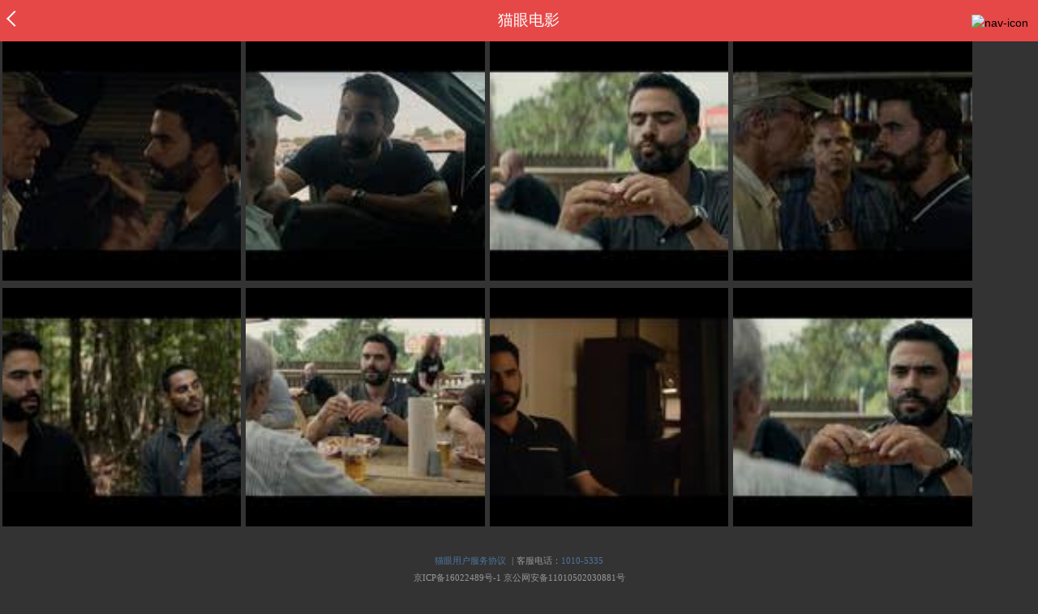

--- FILE ---
content_type: text/html; charset=utf-8
request_url: https://maoyan.dianping.com/asgard/celebrity/229053/photos
body_size: 9223
content:
<!DOCTYPE html>
<html class=" " lang="zh">
<head>
  <meta charset="UTF-8">
  <meta name="viewport" content="width=device-width, height=device-height, initial-scale=1, maximum-scale=1, user-scalable=no, viewport-fit=cover">
  <meta http-equiv="X-UA-Compatible" content="ie=edge">
  <meta name="baidu-site-verification" content="lxgZbG0NVn" />
  <meta name="lx:category" content="movie">
  <meta name="lx:autopv" content="off"/>
  
  <meta name="share:wechat:message:title" content="影院票房_电影购票_评分_选座_经典影视推荐-猫眼电影" />
  <meta name="share:wechat:message:desc" content="猫眼电影是国内观众喜爱的观影平台，为您提供了在线购票服务。同时，猫眼电影还为您提供电影预告片、票房查询、电影排行榜、影视资讯等信息。" />
  <meta name="share:wechat:message:icon" content="https://p0.meituan.net/movie/7d8c28eb414694df80a83c72d07c9e3633980.png" />
  <meta name="share:wechat:timeline:title" content="影院票房_电影购票_评分_选座_经典影视推荐-猫眼电影" />
  <meta name="share:wechat:timeline:icon" content="https://p0.meituan.net/movie/7d8c28eb414694df80a83c72d07c9e3633980.png" />
  <link rel="dns-prefetch" href="//p0.meituan.net"/>
  <link rel="dns-prefetch" href="//s0.pipi.cn"/>
  <link rel="dns-prefetch" href="//www.dpfile.com"/>
  <link rel="dns-prefetch" href="//lx.meituan.net"/>
  <link rel="dns-prefetch" href="//lx1.meituan.net"/>
  <link rel="dns-prefetch" href="//plx.meituan.com"/>
  
  <title>影院票房_电影购票_评分_选座_经典影视推荐-猫眼电影</title>
  <meta name="description" content="猫眼电影是国内观众喜爱的观影平台，为您提供了在线购票服务。同时，猫眼电影还为您提供电影预告片、票房查询、电影排行榜、影视资讯等信息。"/>
  <meta name="keywords" content="电影,电影购票,电影选座,影院选票,影院购票,电影评分,猫眼电影"/>
  
  
  <link rel="stylesheet" href="//s0.pipi.cn/festatic/asgard/resources/pages/commonPages/vendors-7ccaf0e5.css">
  
  <link rel="stylesheet" href="//s0.pipi.cn/festatic/asgard/resources/pages/commonPages/photo-216e8ff1.css">
  
  
  
  <script>
    try {
      // i版内嵌到快应用中，ua会携带maoyan关键字，会导致appnm上报错误，所以需要把ua的关键字去掉
      if (window.navigator && window.navigator.userAgent && window.navigator.userAgent.indexOf('com.maoyan.movie.quickapp')) {
        let ua = window.navigator.userAgent;
        Object.defineProperty(window.navigator, 'userAgent', {
          value: ua.replace(/\.maoyan/, ''),
          writable: false,
        });
      }
    } catch (err) {}
  </script>
  <script>
    "use strict";!function(){var e=0<arguments.length&&void 0!==arguments[0]?arguments[0]:"_Owl_",a=window;a[e]||(a[e]={isRunning:!1,isReady:!1,preTasks:[],dataSet:[],pageData:[],disableMutaObserver:!1,observer:null,use:function(e,t){this.isReady&&a.Owl&&a.Owl[e](t),this.preTasks.push({api:e,data:[t]})},add:function(e){this.dataSet.push(e)},run:function(){var t=this;if(!this.isRunning){this.isRunning=!0;var e=a.onerror;a.onerror=function(){this.isReady||this.add({type:"jsError",data:arguments}),e&&e.apply(a,arguments)}.bind(this),(a.addEventListener||a.attachEvent)("error",function(e){t.isReady||t.add({type:"resError",data:[e]})},!0);var i=window.MutationObserver||window.WebKitMutationObserver||window.MozMutationObserver,r=window.performance||window.WebKitPerformance;if(i&&r){var n=-1,s=window.navigator.userAgent;if(-1<s.indexOf("compatible")&&-1<s.indexOf("MSIE")?(new RegExp("MSIE (\\d+\\.\\d+);").test(s),n=parseFloat(RegExp.$1)):-1<s.indexOf("Trident")&&-1<s.indexOf("rv:11.0")&&(n=11),-1!==n&&n<=11)return void(this.disableMutaObserver=!0);try{this.observer=new i(function(e){t.pageData.push({mutations:e,startTime:r.now()})}),this.observer.observe(document,{childList:!0,subtree:!0})}catch(e){console.log("mutationObserver err")}}else this.disableMutaObserver=!0}}},a[e].run())}();
  </script>
  <!-- 微博sdk -->
  
  

  <!-- 跳转小程序需要1.6以上版本 -->
  

  

  
  <script>
    // 灵犀埋点种子代码开始
    !(function (win, doc, ns) {
        var cacheFunName = '_MeiTuanALogObject';
        win[cacheFunName] = ns;
        if (!win[ns]) {
            var _LX = function () {
                _LX.q.push(arguments);
                return _LX;
            };
            _LX.q = _LX.q || [];
            _LX.l = +new Date();
            win[ns] = _LX;
        }
    })(window, document, 'AnalyticsBase');
    //种子代码结束
  </script>
  <!-- 百度资源平台自动推送js代码 [e0bacf12e04a7bd88ddbd9c74ef2b533 -> niuran] -->
  <script>
    var _hmt = _hmt || [];
    (function () {
      var hm = document.createElement("script");
      hm.src = "https://hm.baidu.com/hm.js?e0bacf12e04a7bd88ddbd9c74ef2b533";
      var s = document.getElementsByTagName("script")[0];
      s.parentNode.insertBefore(hm, s);
    })();
  </script>
  <!-- Google tag (gtag.js) [G-WN80P4PSY7 -> niuran] -->
  <script async src="https://www.googletagmanager.com/gtag/js?id=G-WN80P4PSY7"></script>
  <script>
    window.dataLayer = window.dataLayer || [];
    function gtag() { dataLayer.push(arguments); }
    gtag('js', new Date());
    gtag('config', 'G-WN80P4PSY7');
  </script>
</head>
<body>
  <div id="app" class="page-photo" ><div class="layout"><div class="navbar-wrap"><div class="Navbarold "><nav><a class="navbar-back" href="/"></a><div class="navbar-title ">猫眼电影</div><div class="nav-btn"><img class="nav-icon" src="//p0.meituan.net/scarlett/f05f61e7a8f3f45fd071c068d7a26870356.png" alt="nav-icon"/></div></nav></div></div><div class="page-content"><ul class="photo-list"><li data-view-bid="b_1otr2f42" data-bid="b_isl6c93g" data-lab="{&quot;movie_id&quot;:&quot;&quot;,&quot;pic_id&quot;:1846350,&quot;custom&quot;:{&quot;celebrity_id&quot;:229053,&quot;image_url&quot;:&quot;https://p0.pipi.cn/basicdata/25bfd62fbe1d7cc9fd71f7341091ad19ea8dd.jpg?imageMogr2/thumbnail/2500x2500%3E&quot;,&quot;approve_number&quot;:0}}"><a href="https://maoyan.dianping.com/asgard/celebrity/229053/stages?_v_=yes&amp;idx=0" class="link" data-event="_asgard_celebrity_229053_stages?_v_=yes&amp;idx=0" to="/asgard/celebrity/229053/stages?_v_=yes&amp;idx=0"><img class="img noneBg" src="https://p0.pipi.cn/basicdata/25bfd62fbe1d7cc9fd71f7341091ad19ea8dd.jpg?imageView2/1/w/140/h/140/q/80" c="1" e="1" sc="1"/></a></li><li data-view-bid="b_1otr2f42" data-bid="b_isl6c93g" data-lab="{&quot;movie_id&quot;:&quot;&quot;,&quot;pic_id&quot;:1846238,&quot;custom&quot;:{&quot;celebrity_id&quot;:229053,&quot;image_url&quot;:&quot;https://p0.pipi.cn/basicdata/25bfd62fbe1d7c281e8ea34e4003c3bbccbcb.jpg?imageMogr2/thumbnail/2500x2500%3E&quot;,&quot;approve_number&quot;:0}}"><a href="https://maoyan.dianping.com/asgard/celebrity/229053/stages?_v_=yes&amp;idx=1" class="link" data-event="_asgard_celebrity_229053_stages?_v_=yes&amp;idx=1" to="/asgard/celebrity/229053/stages?_v_=yes&amp;idx=1"><img class="img noneBg" src="https://p0.pipi.cn/basicdata/25bfd62fbe1d7c281e8ea34e4003c3bbccbcb.jpg?imageView2/1/w/140/h/140/q/80" c="1" e="1" sc="1"/></a></li><li data-view-bid="b_1otr2f42" data-bid="b_isl6c93g" data-lab="{&quot;movie_id&quot;:&quot;&quot;,&quot;pic_id&quot;:1846003,&quot;custom&quot;:{&quot;celebrity_id&quot;:229053,&quot;image_url&quot;:&quot;https://p0.pipi.cn/basicdata/25bfd62fbe1d7c39dd5bf1355c27cf2eca751.jpg?imageMogr2/thumbnail/2500x2500%3E&quot;,&quot;approve_number&quot;:0}}"><a href="https://maoyan.dianping.com/asgard/celebrity/229053/stages?_v_=yes&amp;idx=2" class="link" data-event="_asgard_celebrity_229053_stages?_v_=yes&amp;idx=2" to="/asgard/celebrity/229053/stages?_v_=yes&amp;idx=2"><img class="img noneBg" src="https://p0.pipi.cn/basicdata/25bfd62fbe1d7c39dd5bf1355c27cf2eca751.jpg?imageView2/1/w/140/h/140/q/80" c="1" e="1" sc="1"/></a></li><li data-view-bid="b_1otr2f42" data-bid="b_isl6c93g" data-lab="{&quot;movie_id&quot;:&quot;&quot;,&quot;pic_id&quot;:1845929,&quot;custom&quot;:{&quot;celebrity_id&quot;:229053,&quot;image_url&quot;:&quot;https://p0.pipi.cn/basicdata/25bfd62fbe1d7cbe2a39ddd9bd351ee23b561.jpg?imageMogr2/thumbnail/2500x2500%3E&quot;,&quot;approve_number&quot;:0}}"><a href="https://maoyan.dianping.com/asgard/celebrity/229053/stages?_v_=yes&amp;idx=3" class="link" data-event="_asgard_celebrity_229053_stages?_v_=yes&amp;idx=3" to="/asgard/celebrity/229053/stages?_v_=yes&amp;idx=3"><img class="img noneBg" src="https://p0.pipi.cn/basicdata/25bfd62fbe1d7cbe2a39ddd9bd351ee23b561.jpg?imageView2/1/w/140/h/140/q/80" c="1" e="1" sc="1"/></a></li><li data-view-bid="b_1otr2f42" data-bid="b_isl6c93g" data-lab="{&quot;movie_id&quot;:&quot;&quot;,&quot;pic_id&quot;:1845715,&quot;custom&quot;:{&quot;celebrity_id&quot;:229053,&quot;image_url&quot;:&quot;https://p0.pipi.cn/basicdata/25bfd62fbe1d7c7df5f0ee9465d8bff7c1f10.jpg?imageMogr2/thumbnail/2500x2500%3E&quot;,&quot;approve_number&quot;:0}}"><a href="https://maoyan.dianping.com/asgard/celebrity/229053/stages?_v_=yes&amp;idx=4" class="link" data-event="_asgard_celebrity_229053_stages?_v_=yes&amp;idx=4" to="/asgard/celebrity/229053/stages?_v_=yes&amp;idx=4"><img class="img noneBg" src="https://p0.pipi.cn/basicdata/25bfd62fbe1d7c7df5f0ee9465d8bff7c1f10.jpg?imageView2/1/w/140/h/140/q/80" c="1" e="1" sc="1"/></a></li><li data-view-bid="b_1otr2f42" data-bid="b_isl6c93g" data-lab="{&quot;movie_id&quot;:&quot;&quot;,&quot;pic_id&quot;:1845442,&quot;custom&quot;:{&quot;celebrity_id&quot;:229053,&quot;image_url&quot;:&quot;https://p0.pipi.cn/basicdata/25bfd62fbe1d7caf33ddd2afa4a72c0df78a4.jpg?imageMogr2/thumbnail/2500x2500%3E&quot;,&quot;approve_number&quot;:0}}"><a href="https://maoyan.dianping.com/asgard/celebrity/229053/stages?_v_=yes&amp;idx=5" class="link" data-event="_asgard_celebrity_229053_stages?_v_=yes&amp;idx=5" to="/asgard/celebrity/229053/stages?_v_=yes&amp;idx=5"><img class="img noneBg" src="https://p0.pipi.cn/basicdata/25bfd62fbe1d7caf33ddd2afa4a72c0df78a4.jpg?imageView2/1/w/140/h/140/q/80" c="1" e="1" sc="1"/></a></li><li data-view-bid="b_1otr2f42" data-bid="b_isl6c93g" data-lab="{&quot;movie_id&quot;:&quot;&quot;,&quot;pic_id&quot;:1845420,&quot;custom&quot;:{&quot;celebrity_id&quot;:229053,&quot;image_url&quot;:&quot;https://p0.pipi.cn/basicdata/25bfd62fbe1d7caf3302ff3e11df34270454c.jpg?imageMogr2/thumbnail/2500x2500%3E&quot;,&quot;approve_number&quot;:0}}"><a href="https://maoyan.dianping.com/asgard/celebrity/229053/stages?_v_=yes&amp;idx=6" class="link" data-event="_asgard_celebrity_229053_stages?_v_=yes&amp;idx=6" to="/asgard/celebrity/229053/stages?_v_=yes&amp;idx=6"><img class="img noneBg" src="https://p0.pipi.cn/basicdata/25bfd62fbe1d7caf3302ff3e11df34270454c.jpg?imageView2/1/w/140/h/140/q/80" c="1" e="1" sc="1"/></a></li><li data-view-bid="b_1otr2f42" data-bid="b_isl6c93g" data-lab="{&quot;movie_id&quot;:&quot;&quot;,&quot;pic_id&quot;:1845342,&quot;custom&quot;:{&quot;celebrity_id&quot;:229053,&quot;image_url&quot;:&quot;https://p0.pipi.cn/basicdata/25bfd62fbe1d7ccf3e57e287234bb4711364e.jpg?imageMogr2/thumbnail/2500x2500%3E&quot;,&quot;approve_number&quot;:0}}"><a href="https://maoyan.dianping.com/asgard/celebrity/229053/stages?_v_=yes&amp;idx=7" class="link" data-event="_asgard_celebrity_229053_stages?_v_=yes&amp;idx=7" to="/asgard/celebrity/229053/stages?_v_=yes&amp;idx=7"><img class="img noneBg" src="https://p0.pipi.cn/basicdata/25bfd62fbe1d7ccf3e57e287234bb4711364e.jpg?imageView2/1/w/140/h/140/q/80" c="1" e="1" sc="1"/></a></li></ul></div><footer class="footer"><div class="footer-misc"><div class="info"><a class="xieyi" href="https://m.maoyan.com/terms.html" target="_blank">猫眼用户服务协议</a><div class="copyright"><span class="line">|</span><span>客服电话：<a href="tel:tel:10105335">1010-5335</a></span></div></div><div class="icp"><a href="https://beian.miit.gov.cn" class="link" data-event="https:__beian.miit.gov.cn" target="_blank">京ICP备16022489号-1</a><span> </span><a href="https://www.beian.gov.cn" class="link" data-event="https:__www.beian.gov.cn" target="_blank">京公网安备11010502030881号</a></div><div class="sankuai"><a href="https://m.maoyan.com" class="link" data-event="">北京猫眼文化传媒有限公司</a></div><div class="bottom-logo"><img src="//p0.pipi.cn/rock/prod/common/image/b1ab722b7ce078b95ddfa3457e9612be.png?imageMogr2/thumbnail/2500x2500%3E"/></div></div></footer></div></div>
  <script>
    var AppData = {"cid":"c_yfd14z7p","valObj":{"custom":{"celebrity_id":229053,"movie_id":""}},"celebrityId":229053,"photos":[{"approve":0,"id":1846350,"olink":"https://p0.pipi.cn/basicdata/25bfd62fbe1d7cc9fd71f7341091ad19ea8dd.jpg?imageMogr2/thumbnail/2500x2500%3E","tlink":"https://p0.pipi.cn/basicdata/25bfd62fbe1d7cc9fd71f7341091ad19f27f4.jpg?imageMogr2/thumbnail/100x100%3E","type":0,"link":"/celebrity/229053/stages"},{"approve":0,"id":1846238,"olink":"https://p0.pipi.cn/basicdata/25bfd62fbe1d7c281e8ea34e4003c3bbccbcb.jpg?imageMogr2/thumbnail/2500x2500%3E","tlink":"https://p0.pipi.cn/basicdata/25bfd62fbe1d7c281e8ea34e4003c3bb8d274.jpg?imageMogr2/thumbnail/100x100%3E","type":0,"link":"/celebrity/229053/stages"},{"approve":0,"id":1846003,"olink":"https://p0.pipi.cn/basicdata/25bfd62fbe1d7c39dd5bf1355c27cf2eca751.jpg?imageMogr2/thumbnail/2500x2500%3E","tlink":"https://p0.pipi.cn/basicdata/25bfd62fbe1d7c39dd5bf1355c27cf2ecd641.jpg?imageMogr2/thumbnail/100x100%3E","type":0,"link":"/celebrity/229053/stages"},{"approve":0,"id":1845929,"olink":"https://p0.pipi.cn/basicdata/25bfd62fbe1d7cbe2a39ddd9bd351ee23b561.jpg?imageMogr2/thumbnail/2500x2500%3E","tlink":"https://p0.pipi.cn/basicdata/25bfd62fbe1d7cbe2a39ddd9bd351ee24090d.jpg?imageMogr2/thumbnail/100x100%3E","type":0,"link":"/celebrity/229053/stages"},{"approve":0,"id":1845715,"olink":"https://p0.pipi.cn/basicdata/25bfd62fbe1d7c7df5f0ee9465d8bff7c1f10.jpg?imageMogr2/thumbnail/2500x2500%3E","tlink":"https://p0.pipi.cn/basicdata/25bfd62fbe1d7c7df5f0ee9465d8bff766b78.jpg?imageMogr2/thumbnail/100x100%3E","type":0,"link":"/celebrity/229053/stages"},{"approve":0,"id":1845442,"olink":"https://p0.pipi.cn/basicdata/25bfd62fbe1d7caf33ddd2afa4a72c0df78a4.jpg?imageMogr2/thumbnail/2500x2500%3E","tlink":"https://p0.pipi.cn/basicdata/25bfd62fbe1d7caf33ddd2afa4a72c0de1c6b.jpg?imageMogr2/thumbnail/100x100%3E","type":0,"link":"/celebrity/229053/stages"},{"approve":0,"id":1845420,"olink":"https://p0.pipi.cn/basicdata/25bfd62fbe1d7caf3302ff3e11df34270454c.jpg?imageMogr2/thumbnail/2500x2500%3E","tlink":"https://p0.pipi.cn/basicdata/25bfd62fbe1d7caf3302ff3e11df3427fe793.jpg?imageMogr2/thumbnail/100x100%3E","type":0,"link":"/celebrity/229053/stages"},{"approve":0,"id":1845342,"olink":"https://p0.pipi.cn/basicdata/25bfd62fbe1d7ccf3e57e287234bb4711364e.jpg?imageMogr2/thumbnail/2500x2500%3E","tlink":"https://p0.pipi.cn/basicdata/25bfd62fbe1d7ccf3e57e287234bb471563e3.jpg?imageMogr2/thumbnail/100x100%3E","type":0,"link":"/celebrity/229053/stages"}],"$config":{"host":{"assets":"","api":"http://maoyanapi.vip.sankuai.com","usercenter":"http://usercenter-inf-in.sankuai.com","ecollection":"http://maoyanapi.vip.sankuai.com","imaoyanlogin":"https://passport.maoyan.com","pc":"https://maoyan.com","live":"https://activity-movie.sankuai.com/api","maoyanopen":"http://maoyanopen.vip.sankuai.com","questionnaire":"http://ad-admin.movie.vip.sankuai.com","longvideo":"https://vod-movie.sankuai.com","apimobile":"http://apimobile.vip.sankuai.com","luckdraw":"http://maoyanapi.vip.sankuai.com/media/activity","privilege":"http://maoyanapi.vip.sankuai.com","goods":"http://maoyanapi.vip.sankuai.com","vodactivity":"http://purchase.movie.vip.sankuai.com","vodcomment":"http://maoyanapi.vip.sankuai.com/mmdb/comment","vodViCom":"https://vod-movie.sankuai.com","bankLogin":"https://passport.maoyan.com","swan":"http://maoyantouch.vip.sankuai.com/swan/api","locate":"https://mars.sankuai.com","rock":"http://rock.movie.vip.sankuai.com","ticketstub":"https://api.maoyan.com/media/activity","booking":"http://maoyanapi.vip.sankuai.com/api","usercenterapi":"https://usercenter-inf.maoyan.com","mall":"http://maoyanapi.vip.sankuai.com","usertask":"http://api.maoyan.com","zoneapi":"https://api.maoyan.com/mmdb","hotsecondapi":"https://show.maoyan.com","celebrity":"https://api.maoyan.com/media/activity"},"urlPrefix":"/asgard"},"$browser":{"ua":"Mozilla/5.0 (Macintosh; Intel Mac OS X 10_15_7) AppleWebKit/537.36 (KHTML, like Gecko) Chrome/131.0.0.0 Safari/537.36; ClaudeBot/1.0; +claudebot@anthropic.com)","name":"chrome","version":"131.0.0","vender":"apple","platform":"macos","platformVersion":"10.15.7","core":{"name":"chrome","version":131},"type":"normal"},"browser":{"ua":"Mozilla/5.0 (Macintosh; Intel Mac OS X 10_15_7) AppleWebKit/537.36 (KHTML, like Gecko) Chrome/131.0.0.0 Safari/537.36; ClaudeBot/1.0; +claudebot@anthropic.com)","name":"chrome","version":"131.0.0","vender":"apple","platform":"macos","platformVersion":"10.15.7","core":{"name":"chrome","version":131},"type":"normal"},"$channel":{"from":null,"channelId":4,"channelName":"canary","channelIdMap":{"maoyan":1,"canary":4,"mmweb":70001,"qqwallet":70002,"moviepro":40004,"meituan":3,"imeituan":30001,"dianping":60002,"dpmmweb":60003,"dpmweb":60004,"dpqqwallet":60008,"gewara":80001,"conch":4,"wxapp":70001,"toutiaosmart":120001,"baidusmart":110001,"inservice":110002,"huawei":150002,"hsbc":1000147,"abchina":1000136,"ICBC":1000096,"nbbank":1000198,"xianbank":1000209,"BOC":1000254,"gzcb":1000206,"pingan":1000261,"unionpay":1000173,"hwfastapp":1000207,"rongshu":1000288,"qqsmart":70005,"bankofbeijing":1000371,"vivofastapp":150003,"xhssmart":230001,"wbsmart":220001,"xhsmoviesmart":230002,"gansu":1000413,"kuaishousmart":200001,"honorfastapp":150004,"ccb_life":1000421,"cmcc":1000423,"dyshowsmart":120005,"ceb_life":1000430,"shangqitong":1000197,"hunan_psbc":1000447,"douyinsmart":120003,"shenzhen_icbc":1000457,"hwatomicapp":1000500,"fesco":1000495,"ningbo_government":1000513,"huaweibrowser":4,"zhongzhi_guanaitong":1000496,"jiangxi_huipu":1000518,"icbc_app":1000521,"yangshipin":1000527,"bilibilishowsmart":1000533},"channelNameMap":{"1":"maoyan","3":"meituan","4":"huaweibrowser","30001":"imeituan","40004":"moviepro","60002":"dianping","60003":"dpmmweb","60004":"dpmweb","60008":"dpqqwallet","70001":"wxapp","70002":"qqwallet","70005":"qqsmart","80001":"gewara","110001":"baidusmart","110002":"inservice","120001":"toutiaosmart","120003":"douyinsmart","120005":"dyshowsmart","150002":"huawei","150003":"vivofastapp","150004":"honorfastapp","200001":"kuaishousmart","220001":"wbsmart","230001":"xhssmart","230002":"xhsmoviesmart","1000096":"ICBC","1000136":"abchina","1000147":"hsbc","1000173":"unionpay","1000197":"shangqitong","1000198":"nbbank","1000206":"gzcb","1000207":"hwfastapp","1000209":"xianbank","1000254":"BOC","1000261":"pingan","1000288":"rongshu","1000371":"bankofbeijing","1000413":"gansu","1000421":"ccb_life","1000423":"cmcc","1000430":"ceb_life","1000447":"hunan_psbc","1000457":"shenzhen_icbc","1000495":"fesco","1000496":"zhongzhi_guanaitong","1000500":"hwatomicapp","1000513":"ningbo_government","1000518":"jiangxi_huipu","1000521":"icbc_app","1000527":"yangshipin","1000533":"bilibilishowsmart"},"userType":{"meituan":1,"dianping":2}},"channel":{"from":null,"channelId":4,"channelName":"canary","channelIdMap":{"maoyan":1,"canary":4,"mmweb":70001,"qqwallet":70002,"moviepro":40004,"meituan":3,"imeituan":30001,"dianping":60002,"dpmmweb":60003,"dpmweb":60004,"dpqqwallet":60008,"gewara":80001,"conch":4,"wxapp":70001,"toutiaosmart":120001,"baidusmart":110001,"inservice":110002,"huawei":150002,"hsbc":1000147,"abchina":1000136,"ICBC":1000096,"nbbank":1000198,"xianbank":1000209,"BOC":1000254,"gzcb":1000206,"pingan":1000261,"unionpay":1000173,"hwfastapp":1000207,"rongshu":1000288,"qqsmart":70005,"bankofbeijing":1000371,"vivofastapp":150003,"xhssmart":230001,"wbsmart":220001,"xhsmoviesmart":230002,"gansu":1000413,"kuaishousmart":200001,"honorfastapp":150004,"ccb_life":1000421,"cmcc":1000423,"dyshowsmart":120005,"ceb_life":1000430,"shangqitong":1000197,"hunan_psbc":1000447,"douyinsmart":120003,"shenzhen_icbc":1000457,"hwatomicapp":1000500,"fesco":1000495,"ningbo_government":1000513,"huaweibrowser":4,"zhongzhi_guanaitong":1000496,"jiangxi_huipu":1000518,"icbc_app":1000521,"yangshipin":1000527,"bilibilishowsmart":1000533},"channelNameMap":{"1":"maoyan","3":"meituan","4":"huaweibrowser","30001":"imeituan","40004":"moviepro","60002":"dianping","60003":"dpmmweb","60004":"dpmweb","60008":"dpqqwallet","70001":"wxapp","70002":"qqwallet","70005":"qqsmart","80001":"gewara","110001":"baidusmart","110002":"inservice","120001":"toutiaosmart","120003":"douyinsmart","120005":"dyshowsmart","150002":"huawei","150003":"vivofastapp","150004":"honorfastapp","200001":"kuaishousmart","220001":"wbsmart","230001":"xhssmart","230002":"xhsmoviesmart","1000096":"ICBC","1000136":"abchina","1000147":"hsbc","1000173":"unionpay","1000197":"shangqitong","1000198":"nbbank","1000206":"gzcb","1000207":"hwfastapp","1000209":"xianbank","1000254":"BOC","1000261":"pingan","1000288":"rongshu","1000371":"bankofbeijing","1000413":"gansu","1000421":"ccb_life","1000423":"cmcc","1000430":"ceb_life","1000447":"hunan_psbc","1000457":"shenzhen_icbc","1000495":"fesco","1000496":"zhongzhi_guanaitong","1000500":"hwatomicapp","1000513":"ningbo_government","1000518":"jiangxi_huipu","1000521":"icbc_app","1000527":"yangshipin","1000533":"bilibilishowsmart"},"userType":{"meituan":1,"dianping":2}},"$channelId":4,"$channelName":"canary","noShareInfo":true,"$host":{"assets":"//s0.pipi.cn/festatic/asgard/resources","domains":{"m":"m.maoyan.com","i":"i.maoyan.com"},"host":"maoyan.dianping.com"},"$env":"production","$params":{"id":"229053"},"rsSubChannel":"","$appnm":"maoyan_i","$back":"/","$featuresSwitch":{"$showAppLink":true,"$showWantBtn":true,"$showComment":true,"$showPreviewMovieBtn":true,"$recessiveLink":true,"$downloadLink":true,"$showDiscount":true,"$showCoupon":true,"$showGoods":true,"$showPointCard":false,"$showSportAndShow":false,"$showNewsHotComment":true,"$showLogout":false,"$hideNavbar":false,"$showMovieDetailHeader":true,"$preventScoreClick":false,"$showStagesHeader":false,"$showLicenseLink":false},"$locate":{"id":1,"name":"北京"},"$uuid":""};
  </script>

  
    
    <script src="//s0.pipi.cn/festatic/asgard/resources/dll/dll_common-4cbe3d11.js"></script>
    
    <script src="//s0.pipi.cn/festatic/asgard/resources/dll/dll_vendor-4cbe3d11.js"></script>
    
  

  <script crossorigin="anonymous" src="//www.dpfile.com/app/owl/static/owl_1.9.3.js"></script>
  <script>
    Owl.start({
      project: "com.sankuai.asgard",
      pageUrl: location.href && location.href.split('?')[0].replace(/\/\d+/g, '/:id'),
      resource: {},
      page:{ fstPerfAnalysis:true,logSlowView:true ,sensoryIndex:true},
      devMode: false,
    });
    window._KNB_IGNORE_WECHAT = true;
  </script>

  
    <!-- canUseMtH5guard：是否允许接入美团H5guard；guardDomains：需要开启H5guard的域名列表；yodaEnv：yoda滑块环境标识 -->
    <script src="https://msp.meituan.net/h5guard/H5guard.js"></script>
    <script>
      if (window.H5guard) {
        function parseUrl() {
          let params = {}
          const query = location.search && location.search.replace("?", '');
          const queryArr = query && query.split("&") || [];
          for (let i = 0; i < queryArr.length; i++) {
            let curParma = queryArr[i].split("=");
            params[curParma[0]] = curParma[1];
          }
          return params;
        }
  
        const pathParmas = parseUrl();

        H5guard.init({
          xhrHook: true, //与domains配合使用，开启状态才行
          fetchHook: true,//与domains配合使用，开启状态才行
          domains: [], //该域名下的请求会在header中携带mtgsig，注意跨域配置
          openId: pathParmas.openid || '', //如果当前为wx小程序环境中的h5，传入openId，有助于描述设备画像
          forceKNBSign : false, // 如果打开此开关，那么只有在KNB环境下才会加签，并且只会添加native验签，非KNB环境不会加签
          geo: false, //如果当前页面有位置权限，则打开开关，H5guard会去收集地理位置信息，如果为false,地理位置默认为“”空字符串
          yodaEnv: 'pro'
        });
      }
    </script>
   

  

  

  <!--百度小程序 -->
  

  <!--qq小程序 -->
  

  <!--头条小程序 -->
  

  <!--小红书小程序 -->
  

  <!-- 宁波银行 -->
  

  <!-- 中国银行 -->
  

  <!-- 广州银行 -->
  

   

  <!-- 农业银行 -->
  

  <!-- I版添加信息指纹 -->
  <script>var Rohr_Opt = {'geo': false}; </script>
  <script>
    function parseUrl() {
      let params = {}
      const query = location.search && location.search.replace("?", '');
      const queryArr = query && query.split("&") || [];
      for (let i = 0; i < queryArr.length; i++) {
        let curParma = queryArr[i].split("=");
        params[curParma[0]] = curParma[1];
      }
      return params;
    }
    function setValue(obj = {}, path, value) {
      const a = path.split('.');
      let o = obj;
      for (let i = 0; i < a.length - 1; i++) {
        const n = a[i];
        if (n in o) {
          o = o[n];
        } else {
          o[n] = {};
          o = o[n];
        }
      }
      o[a[a.length - 1]] = value;
    };
    //为了统一处理业务页面上手动上报的各种灵犀埋点
    window.Analytics = (type, obj) => {
      if (type === 'tag') {
        AnalyticsBase('tag', obj)
      }
      if (type === 'event') {
        //上报灵犀
        const pathParmas = parseUrl();
        const { AppData } = window;
        if (AppData.$channel && AppData.$channel.channelId === 70001) {
          obj.val_lab = obj.val_lab || {};
          setValue(obj.val_lab, 'custom.openId', pathParmas.openid);
        }
        // 非prod环境增加环境标识
        if (AppData.$env !== 'production') {
          obj.val_lab = obj.val_lab || {};
          setValue(obj.val_lab, 'custom.env', 'test');
        }
        AnalyticsBase('event', obj);
      }
    }

    // 初始化灵犀sdk
    function lxSDK() {
      const { AppData } = window;
      const { openPlatform } = AppData;
      const browser = AppData.$browser || AppData.browser || {};
      const appnm = AppData.$appnm || 'maoyan_i';
      // 设置应用名称，设置appnm将成为页面默认的appnm，建议每个页面都设置
      AnalyticsBase('config', 'appnm', appnm);
      AnalyticsBase('config','alwaysSendReferrer', true);

      // 设置应用上报通道名称与uid
      let uid = AppData.user && AppData.user.id;
      if (AppData.channelName === 'dianping') {
        uid = AppData.user && AppData.user.dpid;
      }
      if (uid) {
        AnalyticsBase('set', 'uid', uid);
      }
      let os = window.navigator.userAgent.match(/Macintosh|iPod|iPhone|iPad|Android|Windows Phone|Windows/i);
      os = (os && os[0]) || 'other';
      AnalyticsBase('set', 'os', os);

      // 设置开放平台渠道标识
      if (openPlatform) {
        AnalyticsBase('get', 'utm', (utm) => {
          utm = utm || {};
          utm.utm_campaign = 'openPlatform=' + encodeURIComponent(String(openPlatform.merCode||'').replace(/</g, '\\\\u003c'));
          if (openPlatform.merCodeSub) {
            utm.utm_campaign += "-" + encodeURIComponent(String(openPlatform.merCodeSub).replace(/</g, '\\\\u003c'))
          }
          AnalyticsBase('set', 'utm', utm);
        });
      }
      const pathParmas = parseUrl();
      AppData.valObj = AppData.valObj || {};
      setValue(AppData.valObj, 'custom.__browser__', browser.name);
      if (AppData.$channel && AppData.$channel.channelId === 70001) {
        setValue(AppData.valObj, 'custom.openId', pathParmas.openid);
        // 上报小程序场景(scene)值
        setValue(AppData.valObj, 'custom.scene', AppData.$channel.scene);
      }
      if (AppData.$env !== 'production') {
        setValue(AppData.valObj, 'custom.env', 'test');
      }

      // 发送pv，其中"page_id"为页面名称，你应该为你的每一个页面起一个唯一的名称
      AnalyticsBase('send', 'pv', { cid: AppData.cid, val: AppData.valObj });
      window.sendClickLog = (event, bid, lab) => {
        if (!bid) {
          const e = event || window.event;
          const target = e.target || e.srcElement;
          bid = getAttrNode(target, 'data-bid');
          lab = getAttrNodeObj(target, 'data-lab');
          tagLab = getAttrNodeObj(target, 'data-tag-lab');
        }
        setValue(lab, 'custom.__browser__', browser.name);
        if (AppData.$channel && AppData.$channel.channelId === 70001) {
          setValue(lab, 'custom.openId', pathParmas.openid);
        }
        if(tagLab) {
          window.Analytics('tag', tagLab);
        }
        if (bid) {
          Analytics('event', {
            nm : 'mge',
            val_bid: bid,
            val_lab: lab,
            val_cid: AppData.cid,
            event_type: 'click'
          });
        }
      };

      addHandler(window, 'click', (event) => {
        sendClickLog(event);
      });

      window.sendView = function () {
        Array.prototype.filter.call(document.getElementsByTagName('*'), (el) => {
          return !!el.getAttribute('data-view-bid') && !el.getAttribute('data-view-sended');
        }).filter((el) => {
          const rect = el.getBoundingClientRect();
          return (
            !(rect.width === 0 && rect.height === 0) && rect.top >= 0 && rect.left >= 0 &&
            rect.bottom <= (window.innerHeight || document.documentElement.clientHeight) &&
            rect.right <= (window.innerWidth || document.documentElement.clientWidth)
          );
        }).forEach((el) => {
          el.setAttribute('data-view-sended', 1);
          const bid = el.getAttribute('data-view-bid');
          const lab = valFrom(el.getAttribute('data-view-lab') || getAttrNodeObj(el, 'data-lab'));
          if (AppData.$channel && AppData.$channel.channelId === 70001) {
            setValue(lab, 'custom.openId', pathParmas.openid);
          }
          Analytics('event', {
            nm : 'mge',
            val_bid: bid,
            val_lab: lab,
            val_cid: AppData.cid,
            event_type: 'view'
          });
        });
      };
      addHandler(window, 'scroll', debounce(window.sendView, 200));
      // 单独为需要横向滚动的view上报绑定scroll事件
      const viewScrollXContainers = document.getElementsByClassName('view-scroll-x-container');
      for (let i = 0; i < viewScrollXContainers.length; i++) {
        addHandler(viewScrollXContainers[i], 'scroll', debounce(window.sendView, 200));
      }
      setTimeout(window.sendView, 300);

      // 实现向父元素的遍历有特定属性名的属性值
      function getAttrNode(node, attrName) {
        let attrValue = node.getAttribute(attrName);
        while (!attrValue && node !== document.body && !!node.parentNode && node.parentNode !== document) {
          node = node.parentNode;
          attrValue = node.getAttribute(attrName);
        }
        return attrValue || null;
      }
      // 实现向父元素的遍历有特定属性名的属性值对象
      function getAttrNodeObj(node, attrName) {
        const attrObj = {};
        let attrValue = node.getAttribute(attrName);
        while (node !== document.body && !!node.parentNode && node.parentNode !== document) {
          if (attrValue) {
            const obj = valFrom(attrValue);
            Object.keys(obj).forEach((key) => {
              attrObj[key] = obj[key];
            });
          }
          node = node.parentNode;
          attrValue = node.getAttribute(attrName);
        }
        return attrObj;
      }
      function valFrom(v) {
        if (typeof v === 'string' && v[0] === '{') {
          v = new Function('return (' + v + ')')(); // string to object
        }
        return v || {};
      }
      function debounce(func, wait) {
        let timeout;
        return () => {
          const context = this;
          const args = arguments;
          const later = () => {
            timeout = null;
            func.apply(context, args);
          };
          clearTimeout(timeout);
          timeout = setTimeout(later, wait);
        };
      }
      function addHandler(element, type, handler) {
        if (element.addEventListener) { // DOM2级事件处理
          element.addEventListener(type, handler, false);
        } else if (element.attachEvent) { // IE事件处理
          element.attachEvent('on'+ type, handler);
        } else { // DOM0级事件处理
          element['on'+type] = handler;
        }
      }
    }

    if (AppData.cid) {
      lxSDK();
    }

  </script>

  
  
  <script src="//s0.pipi.cn/festatic/asgard/resources/pages/commonPages/vendors-2b307e0c.chunk.js"></script>
  
  <script src="//s0.pipi.cn/festatic/asgard/resources/pages/commonPages/photo-0d5f4f3a.js"></script>
  
  

  

  
    <script crossorigin="anonymous" src="//obj.pipi.cn/festatic/common/media/1661236970778-yao-0.0.10.js"></script>
    <script>
      Yao.start({
        project: 'asgard',
        page: {
          sample: 1,
        },
        devMode: false,
      });
    </script>
  

  
  <script src="//lx.meituan.net/lx.js" type="text/javascript" charset="utf-8" async></script>
</body>
</html>

--- FILE ---
content_type: text/css
request_url: https://s0.pipi.cn/festatic/asgard/resources/pages/commonPages/photo-216e8ff1.css
body_size: 14074
content:
.img{border:0;display:inline-block;background:#f5f5f5 url("[data-uri]") no-repeat 50%;background-size:50%}.img-circle{border-radius:50%}.img-bordered{border:2px solid red}.img-avatar{background-size:100%;background-image:url(//s0.pipi.cn/festatic/asgard/resources/images/avatar.png)}.img.avatar-img{background:#f5f5f5 url("[data-uri]") no-repeat 50%;background-size:100%}.img.noneBg{background:none}html{font-size:50px}@media (min-width:414px){html{font-size:51.5px}}@media (max-width:375px){html{font-size:50px}}@media (max-width:360px){html{font-size:45px}}@media (max-width:320px){html{font-size:42px}}body{padding-top:env(safe-area-inset-top);user-select:none;-webkit-touch-action:manipulation;touch-action:manipulation;-webkit-tap-highlight-color:rgba(255,255,255,0);-webkit-overflow-scrolling:touch;width:100%;overflow-x:hidden;background:#f4f4f4;font:14px/1.5 Arial,Helvetica,sans-serif}body input,body textarea{appearance:none}@font-face{font-family:myfont;src:url(//s0.pipi.cn/festatic/asgard/resources/fonts/myfont/myfont.eot);src:url(//s0.pipi.cn/festatic/asgard/resources/fonts/myfont/myfont.eot#iefix) format("eot"),url(//s0.pipi.cn/festatic/asgard/resources/fonts/myfont/myfont.woff) format("woff"),url(//s0.pipi.cn/festatic/asgard/resources/fonts/myfont/myfont.ttf) format("truetype"),url(//s0.pipi.cn/festatic/asgard/resources/fonts/myfont/myfont.eot) format("embedded-opentype");font-weight:400;font-style:normal}@font-face{font-family:MYHT;src:url(/asgard/fonts/MYHT.otf) format("opentype");font-style:normal;font-weight:400}.icon{font-size:1em;line-height:1em;display:inline;vertical-align:middle}.icon:before{line-height:1;display:inline-block;font-family:myfont;font-style:normal;font-weight:400;-webkit-font-smoothing:antialiased;-moz-osx-font-smoothing:grayscale}.clearfix:after{clear:both}.clearfix:after,.clearfix:before{content:" ";display:table}.pull-left{float:left}.pull-right{float:right}.text-left{text-align:left}.text-center{text-align:center}.text-right{text-align:right}.table-cell{display:table}.table-cell .cell{display:table-cell}.hide{display:none!important}.pos-fixed{position:fixed}.pos-static{position:static}.pos-abs{position:absolute}.text-ellipsis{text-overflow:ellipsis;white-space:nowrap;overflow:hidden}.icon-lg{font-size:1.33333333em;line-height:.75em;vertical-align:-15%}.icon-2x{font-size:2em}.icon-3x{font-size:3em}.icon-4x{font-size:4em}.icon-5x{font-size:5em}.icon-fw{width:1.28571429em;text-align:center}.icon-rotate-30:before{-webkit-transform:rotate(30deg);transform:rotate(30deg)}.icon-rotate-60:before{-webkit-transform:rotate(60deg);transform:rotate(60deg)}.icon-rotate-90:before{-webkit-transform:rotate(90deg);transform:rotate(90deg)}.icon-rotate-180:before{-webkit-transform:rotate(180deg);transform:rotate(180deg)}.icon-rotate-270:before{-webkit-transform:rotate(270deg);transform:rotate(270deg)}.icon-writeanswer:before{content:"\EA47"}.icon-vip:before{content:"\EA46"}.icon-venus:before{content:"\EA45"}.icon-v5:before{content:"\EA44"}.icon-v4:before{content:"\EA43"}.icon-v3:before{content:"\EA42"}.icon-v2:before{content:"\EA41"}.icon-v1:before{content:"\EA40"}.icon-ugc-raise:before{content:"\EA3F"}.icon-ugc-fall:before{content:"\EA3E"}.icon-timer:before{content:"\EA3D"}.icon-ticket:before{content:"\EA3C"}.icon-success:before{content:"\EA3B"}.icon-star-v2:before{content:"\EA3A"}.icon-star-half2:before{content:"\EA39"}.icon-signal:before{content:"\EA38"}.icon-share:before{content:"\EA37"}.icon-seat:before{content:"\EA36"}.icon-rules:before{content:"\EA35"}.icon-right-ticket:before{content:"\EA34"}.icon-right-rest:before{content:"\EA33"}.icon-remove:before{content:"\EA32"}.icon-remove-sign:before{content:"\EA31"}.icon-remove-narrow:before{content:"\EA30"}.icon-remove-circle:before{content:"\EA2F"}.icon-play-video:before{content:"\EA2E"}.icon-phone:before{content:"\EA2D"}.icon-paper:before{content:"\EA2C"}.icon-ok:before{content:"\EA2B"}.icon-ok-sign2:before{content:"\EA2A"}.icon-ok-sign:before{content:"\EA29"}.icon-ok-circle:before{content:"\EA28"}.icon-music:before{content:"\EA27"}.icon-movie:before{content:"\EA26"}.icon-mars:before{content:"\EA25"}.icon-local:before{content:"\EA24"}.icon-highlights:before{content:"\EA23"}.icon-heart:before{content:"\EA22"}.icon-heart-empty:before{content:"\EA21"}.icon-hand:before{content:"\EA20"}.icon-fail:before{content:"\EA1F"}.icon-eye:before{content:"\EA1E"}.icon-edit:before{content:"\EA1D"}.icon-delete:before{content:"\EA1C"}.icon-comment:before{content:"\EA1B"}.icon-collect-tag:before{content:"\EA1A"}.icon-close:before{content:"\EA19"}.icon-chevron-up:before{content:"\EA18"}.icon-chevron-right:before{content:"\EA17"}.icon-chevron-left:before{content:"\EA16"}.icon-chevron-down:before{content:"\EA15"}.icon-caret-up:before{content:"\EA14"}.icon-caret-right:before{content:"\EA13"}.icon-caret-left:before{content:"\EA12"}.icon-caret-down:before{content:"\EA11"}.icon-badge:before{content:"\EA10"}.icon-arrow-thin-left:before{content:"\EA0F"}.icon-arrow-right:before{content:"\EA0E"}.icon-arrow-down:before{content:"\EA0D"}.icon-arrow-down-radius:before{content:"\EA0C"}.icon-arrow-double:before{content:"\EA0B"}.icon-approved:before{content:"\EA0A"}.icon-approve:before{content:"\EA09"}.icon-angle-up:before{content:"\EA08"}.icon-angle-right:before{content:"\EA07"}.icon-angle-left:before{content:"\EA06"}.icon-angle-down:before{content:"\EA05"}.icon-alert:before{content:"\EA04"}.icon-add2:before{content:"\EA03"}.icon-add:before{content:"\EA02"}.icon-abc:before{content:"\EA01"}.icon-replay:before{content:"\91CD"}.icon-pause:before{content:"\6682"}.icon-play-circle:before{content:"\64AD"}.icon-home:before{content:"\5BB6"}.icon-fullscreen:before{content:"\5168"}.icon-star-half:before{content:"\2736"}.icon-star-o:before{content:"\2606"}.icon-star:before{content:"\2605"}.icon-approved{font-size:1.1em}.hidden-xy{overflow:hidden}.flex{display:flex}.flex-item,.flex-item-1{flex:1}.flex-item-2{flex:2}.flex-row{flex-flow:row;flex-direction:row}.flex-column{flex-flow:column;flex-direction:column}.flex-left{justify-content:flex-start}.flex-right{justify-content:flex-end}.flex-center{justify-content:center}.flex-between{justify-content:space-between}.flex-around{justify-content:space-around}.flex-top{align-items:flex-start}.flex-middle{align-items:center}.flex-bottom{align-items:flex-end}.flex-baseline{align-items:baseline}.flex-stretch{align-items:stretch}.Navbarold{height:auto}.Navbarold .navbar-back{width:36px;height:36px;display:block;position:absolute;z-index:999;top:.05rem}.Navbarold .navbar-back:after{content:"";position:absolute;width:12px;height:12px;top:50%;left:6px;transform:rotate(45deg) translateY(-50%);border:2px solid #fff;border-width:0 0 2px 2px}nav{background-color:#e54847!important;display:-webkit-box;padding:.12rem 0;height:.76rem;width:100%}nav,nav .navbar-title{overflow:hidden;position:relative}nav .navbar-title{-webkit-box-flex:1;color:#fff;font-size:.36rem;font-weight:500;line-height:2;text-overflow:ellipsis;white-space:nowrap;padding-left:.48rem;text-align:center}nav .navbar-title.hwfastapp-pad{padding-right:1.3rem}nav .nav-btn{position:absolute;right:.24rem;top:50%;margin-top:-.16rem}nav .nav-btn .nav-icon{width:.34rem;height:.32rem}.nav-list{position:absolute;top:.96rem;right:.24rem;width:2.2rem;z-index:20;background:#fff;box-shadow:0 3px 9px 0 rgba(0,0,0,.1)}.nav-list .nav-item{box-sizing:content-box;height:.91rem;text-align:center;border-bottom:1px solid #f0f0f0}.nav-list .nav-item:last-child{border:none}.nav-list .nav-item a{display:block;text-decoration:none;line-height:.91rem;font-size:.3rem;color:#333;letter-spacing:0}.navbar.fix-bangs{height:44px;padding-top:env(safe-area-inset-top)}.navbar.fix-bangs nav{margin-top:6px}.link{cursor:pointer;text-decoration:none;-webkit-tap-highlight-color:rgba(0,0,0,0);tap-highlight-color:transparent}.link-disable{color:#ccc!important}.footer-misc{text-align:center;margin-top:.48rem;font-family:PingFangSC-Regular;font-size:.22rem;color:#999;font-weight:400}.footer-misc .info{display:flex;flex-direction:row;justify-content:center;align-items:center;margin-bottom:.08rem}.footer-misc .info .xieyi{color:#4e759e;text-decoration:none}.footer-misc .info .copyright{margin-left:.12rem;display:flex;justify-content:flex-start;align-items:center;font-family:PingFangSC-Regular}.footer-misc .info .copyright .line{width:.06rem;height:.32rem;margin-right:.06rem}.footer-misc .info .copyright a{color:#4e759e;text-decoration:none}.footer-misc .icp{margin-bottom:.08rem}.footer-misc .icp a,.footer-misc .sankuai a{text-decoration:none;color:#999}.footer-misc .bottom-logo{margin-top:.3rem}.footer-misc .bottom-logo img{width:1.6rem;height:.42rem}.footer{text-align:center}.footer ul{list-style:none;font-size:90%;padding:0;white-space:nowrap;display:-webkit-box;display:-ms-flexbox;display:-moz-box}.footer ul li{-webkit-box-flex:1;-ms-flex:1;-moz-box-flex:1;border-right:1px solid #ccc}.footer ul li a{color:#666;display:block;text-decoration:none}.footer ul li:last-child{border-right:0}.footer .btn-group{text-align:left;padding:0 .3rem}.footer .btn-group .btn{margin:.2rem;padding:.2rem .5rem;font-size:.25rem}.footer .btn-group .btn-login{background-color:#75c60d}.footer .btn-group .btn-signup{color:#666;background-color:#fff}.footer .btn-group .btn-city{color:#666;float:right;background:transparent;border:1px solid #e0dbd7}.footer .btn-group .user{display:inline-block}.footer .btn-group .username{padding:.3rem;display:inline-block}.footer .btn-group .user .link{color:#e54847}.footer .btn-group .user-action{display:inline-block}.footer .friendly-links{margin:30px 0 14px}.footer .friendly-links a{color:#e54847;margin:0 5px}.footer .friendly-links .seg{display:inline-block;border-left:1px solid #d8d8d8;height:14px;margin:0 2px;vertical-align:middle}.download-app-bar{position:relative;min-height:1.28rem;background-color:#fff;z-index:11}.download-app-bar h1{display:inline}.download-app-bar img.logo{position:absolute;left:.3rem;top:.22rem;width:.84rem;height:.84rem}.download-app-bar .app-name-desc{position:absolute;left:1.33rem;top:.23rem}.download-app-bar .app-name-desc .app-name{font-size:.34rem;color:#222;line-height:.46rem}.download-app-bar .app-name-desc .app-desc{font-size:.24rem;color:#999}.download-app-bar .btn-open-app{position:absolute;right:.3rem;top:.34rem;width:1.36rem;height:.6rem;line-height:.6rem;text-align:center;background:#ef4238;border-radius:.06rem;font-size:.26rem;color:#fff}.download-app-bar-custom{position:relative;height:1.2rem;width:100%;background-color:#fff;z-index:11;display:flex;align-items:center;box-sizing:border-box;left:0;top:0;top:constant(safe-area-inset-top);top:env(safe-area-inset-top);border-bottom:1px solid #e8e8e8;border-top:1px solid #e8e8e8}.download-app-bar-custom h1{display:inline}.download-app-bar-custom .logo_custom{position:absolute;left:.28rem;top:.2rem;width:1.88rem;height:.78rem}.download-app-bar-custom .benefit-img{display:inline-block;position:absolute;right:2rem;height:.5rem}.download-app-bar-custom .benefit-text{display:inline-block;position:absolute;height:.34rem;line-height:.34rem;right:2rem;font-size:13px;font-family:PingFangSC-Regular,Arial,Helvetica,sans-seri;font-weight:620;color:#666;text-decoration:none}.download-app-bar-custom .split{display:inline-block;position:absolute;right:1.79rem;width:.02rem;height:.52rem;line-height:.52rem;background:rgba(0,0,0,.1);transform:scale(.5)}.download-app-bar-custom .point{padding-left:.02rem}.download-app-bar-custom .btn-open-app-custom{position:absolute;right:.24rem;height:.4rem;line-height:.4rem;font-weight:700;text-align:center;font-size:15px;font-family:PingFangSC-Medium,Arial,Helvetica,sans-serif;color:#b37e7e}.tip-open-app{position:fixed;right:0;bottom:2.4rem;width:2.2rem;height:.76rem;line-height:.76rem;z-index:10;opacity:.94;background-image:linear-gradient(134deg,#fb3333,#ff5269 75%);box-shadow:0 2px 4px 0 rgba(160,44,41,.15);border-radius:20px 0 0 20px;display:flex;justify-content:center;align-items:center}.tip-open-app div{color:#fff;margin-left:.1rem}.tip-open-app img{width:.46rem;height:.46rem}@media (max-width:360px){.btn-open-app-custom{top:.37rem}.split{top:.27rem}.download-app-bar-custom .split{right:1.85rem}}@media (min-width:375px){.btn-open-app-custom{top:.37rem}.split{top:.3rem}}@media (min-width:375px){.download-app-bar-custom .btn-open-app-custom{font-size:16px}.download-app-bar-custom .benefit-text{font-size:14px}.download-app-bar-custom .split{right:1.82rem}}@media (min-width:1024px){.download-app-bar-custom .btn-open-app-custom{font-size:.699rem}.download-app-bar-custom .benefit-text{font-size:.583rem}}body,html{height:100%;background-color:#333}.page-photo .photo-list{background:#333;margin:0;padding:0}.page-photo .photo-list li{width:23%;margin:0 3px 3px;list-style:none;display:inline-block}.page-photo .photo-list li img{width:100%}.page-photo .photo-list li img #alttext-container{border:none}